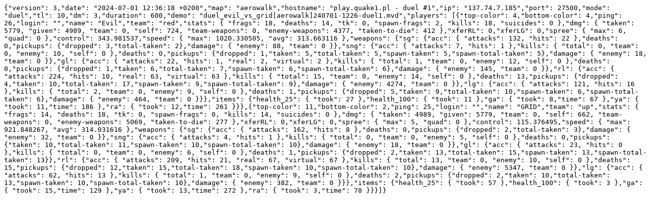

--- FILE ---
content_type: text/plain
request_url: https://quake1.pl/demos/duel_evil_vs_grid%5Baerowalk%5D240701-1226-duel1.txt
body_size: 3798
content:
{"version": 3,"date": "2024-07-01 12:36:18 +0200","map": "aerowalk","hostname": "play.quake1.pl - duel #1","ip": "137.74.7.185","port": 27500,"mode": "duel","tl": 10,"dm": 3,"duration": 600,"demo": "duel_evil_vs_grid[aerowalk]240701-1226-duel1.mvd","players": [{"top-color": 4,"bottom-color": 4,"ping": 26,"login": "","name": "Evil","team": "red","stats": { "frags": 18, "deaths": 14, "tk": 0, "spawn-frags": 2, "kills": 18, "suicides": 0 },"dmg": { "taken": 5779, "given": 4989, "team": 0, "self": 724, "team-weapons": 0, "enemy-weapons": 4377, "taken-to-die": 412 },"xferRL": 0,"xferLG": 0,"spree": { "max": 6, "quad": 0 },"control": 343.981537,"speed": { "max": 1020.330505, "avg": 313.663116 },"weapons": {"sg": {"acc": { "attacks": 132, "hits": 22 },"deaths": 0,"pickups": {"dropped": 3,"total-taken": 2},"damage": { "enemy": 88, "team": 0 }},"sng": {"acc": { "attacks": 7, "hits": 1 },"kills": { "total": 0, "team": 0, "enemy": 10, "self": 0 },"deaths": 0,"pickups": {"dropped": 1,"taken": 5,"total-taken": 5,"spawn-taken": 5,"spawn-total-taken": 5},"damage": { "enemy": 18, "team": 0 }},"gl": {"acc": { "attacks": 22, "hits": 1, "real": 2, "virtual": 2 },"kills": { "total": 1, "team": 0, "enemy": 12, "self": 0 },"deaths": 0,"pickups": {"dropped": 1,"taken": 6,"total-taken": 7,"spawn-taken": 6,"spawn-total-taken": 6},"damage": { "enemy": 145, "team": 0 }},"rl": {"acc": { "attacks": 224, "hits": 10, "real": 63, "virtual": 63 },"kills": { "total": 15, "team": 0, "enemy": 14, "self": 0 },"deaths": 13,"pickups": {"dropped": 4,"taken": 10,"total-taken": 17,"spawn-taken": 9,"spawn-total-taken": 9},"damage": { "enemy": 4274, "team": 0 }},"lg": {"acc": { "attacks": 121, "hits": 16 },"kills": { "total": 2, "team": 0, "enemy": 9, "self": 0 },"deaths": 1,"pickups": {"dropped": 5,"taken": 9,"total-taken": 10,"spawn-taken": 6,"spawn-total-taken": 6},"damage": { "enemy": 464, "team": 0 }}},"items": {"health_25": { "took": 27 },"health_100": { "took": 11 },"ga": { "took": 8,"time": 67 },"ya": { "took": 11,"time": 186 },"ra": { "took": 12,"time": 261 }}},{"top-color": 11,"bottom-color": 2,"ping": 25,"login": "","name": "GRID","team": "up","stats": { "frags": 14, "deaths": 18, "tk": 0, "spawn-frags": 0, "kills": 14, "suicides": 0 },"dmg": { "taken": 4989, "given": 5779, "team": 0, "self": 662, "team-weapons": 0, "enemy-weapons": 5069, "taken-to-die": 277 },"xferRL": 0,"xferLG": 0,"spree": { "max": 5, "quad": 0 },"control": 115.376495,"speed": { "max": 921.848267, "avg": 314.031616 },"weapons": {"sg": {"acc": { "attacks": 162, "hits": 8 },"deaths": 0,"pickups": {"dropped": 2,"total-taken": 3},"damage": { "enemy": 32, "team": 0 }},"sng": {"acc": { "attacks": 4, "hits": 1 },"kills": { "total": 0, "team": 0, "enemy": 5, "self": 0 },"deaths": 0,"pickups": {"taken": 10,"total-taken": 11,"spawn-taken": 10,"spawn-total-taken": 10},"damage": { "enemy": 18, "team": 0 }},"gl": {"acc": { "attacks": 23, "hits": 0 },"kills": { "total": 0, "team": 0, "enemy": 6, "self": 0 },"deaths": 1,"pickups": {"dropped": 2,"taken": 13,"total-taken": 15,"spawn-taken": 13,"spawn-total-taken": 13}},"rl": {"acc": { "attacks": 209, "hits": 21, "real": 67, "virtual": 67 },"kills": { "total": 13, "team": 0, "enemy": 10, "self": 0 },"deaths": 15,"pickups": {"dropped": 12,"taken": 15,"total-taken": 18,"spawn-taken": 10,"spawn-total-taken": 10},"damage": { "enemy": 5347, "team": 0 }},"lg": {"acc": { "attacks": 62, "hits": 13 },"kills": { "total": 1, "team": 0, "enemy": 9, "self": 0 },"deaths": 2,"pickups": {"dropped": 2,"taken": 10,"total-taken": 13,"spawn-taken": 10,"spawn-total-taken": 10},"damage": { "enemy": 382, "team": 0 }}},"items": {"health_25": { "took": 57 },"health_100": { "took": 3 },"ga": { "took": 15,"time": 129 },"ya": { "took": 13,"time": 272 },"ra": { "took": 3,"time": 78 }}}]}